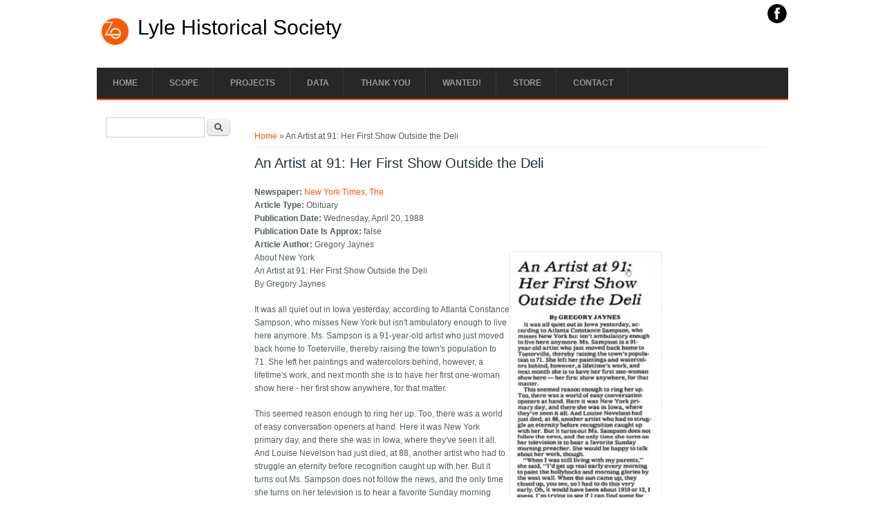

--- FILE ---
content_type: text/html; charset=utf-8
request_url: http://lyle.mn/content/artist-91-her-first-show-outside-deli
body_size: 10621
content:
<!DOCTYPE html>
<head>
<meta charset="utf-8"/>
<meta name="Generator" content="Drupal 7 (http://drupal.org)"/>
<link rel="canonical" href="/content/artist-91-her-first-show-outside-deli"/>
<link rel="shortlink" href="/node/18910"/>
<meta name="viewport" content="width=device-width"/>
<link rel="shortcut icon" href="http://lyle.mn/sites/all/themes/business_responsive_theme/favicon.ico" type="image/vnd.microsoft.icon"/>
<title>An Artist at 91: Her First Show Outside the Deli | Lyle Historical Society</title>
<link rel="stylesheet" href="http://lyle.mn/modules,_system,_system.base.css,qr3v910+modules,_system,_system.menus.css,qr3v910+modules,_system,_system.messages.css,qr3v910+modules,_system,_system.theme.css,qr3v910+modules,_comment,_comment.css,qr3v910+modules,_field,_theme,_field.css,qr3v910+modules,_node,_node.css,qr3v910+modules,_search,_search.css,qr3v910+modules,_user,_user.css,qr3v910+sites,_all,_modules,_workflow,_workflow_admin_ui,_workflow_admin_ui.css,qr3v910+sites,_all,_modules,_views,_css,_views.css,qr3v910+sites,_all,_modules,_ctools,_css,_ctools.css,qr3v910+sites,_all,_modules,_panels,_css,_panels.css,qr3v910+sites,_all,_modules,_date,_date_api,_date.css,qr3v910+sites,_all,_modules,_ds,_layouts,_ds_2col_stacked,_ds_2col_stacked.css,qr3v910+sites,_all,_themes,_business_responsive_theme,_style.css,qr3v910+sites,_all,_themes,_business_responsive_theme,_media.css,qr3v910.pagespeed.cc.XLEAFypFVt.css" type="text/css" media="all"/>



<link rel="stylesheet" href="http://lyle.mn/sites/default/files/css_injector/css_injector_1.css?r3v910" type="text/css" media="all"/>
<script type="text/javascript" src="http://lyle.mn/sites/all/modules/jquery_update/replace/jquery/1.7/jquery.min.js?v=1.7.2"></script>
<script src="http://lyle.mn/misc,_jquery-extend-3.4.0.js,qv==1.7.2+misc,_jquery.once.js,qv==1.2+misc,_drupal.js,qr3v910+misc,_form.js,qv==7.67+sites,_all,_modules,_admin_menu,_admin_devel,_admin_devel.js,qr3v910+sites,_all,_modules,_google_analytics,_googleanalytics.js,qr3v910.pagespeed.jc.CQuV7tN--B.js"></script><script>eval(mod_pagespeed_Lk7tldv6T4);</script>
<script>eval(mod_pagespeed_Rc_kSlNKHN);</script>
<script>eval(mod_pagespeed_otIXAL_SfP);</script>
<script>eval(mod_pagespeed_PUtnuE$kmJ);</script>
<script>eval(mod_pagespeed_RgFvJyl8hS);</script>
<script>eval(mod_pagespeed_m3uhxWYoYN);</script>
<script type="text/javascript">//<![CDATA[
(function(i,s,o,g,r,a,m){i["GoogleAnalyticsObject"]=r;i[r]=i[r]||function(){(i[r].q=i[r].q||[]).push(arguments)},i[r].l=1*new Date();a=s.createElement(o),m=s.getElementsByTagName(o)[0];a.async=1;a.src=g;m.parentNode.insertBefore(a,m)})(window,document,"script","https://www.google-analytics.com/analytics.js","ga");ga("create","UA-33176636-2",{"cookieDomain":"auto"});ga("set","anonymizeIp",true);ga("send","pageview");
//]]></script>
<script src="http://lyle.mn/sites,_all,_modules,_field_group,_field_group.js,qr3v910+misc,_collapse.js,qv==7.67+sites,_all,_themes,_business_responsive_theme,_js,_custom.js,qr3v910.pagespeed.jc._9Wl2_xaqt.js"></script><script>eval(mod_pagespeed_5A8F9snIMm);</script>
<script>eval(mod_pagespeed_f7GFJjwW7S);</script>
<script>eval(mod_pagespeed_V3UrhtemYj);</script>
<script type="text/javascript">//<![CDATA[
jQuery.extend(Drupal.settings,{"basePath":"\/","pathPrefix":"","ajaxPageState":{"theme":"business_responsive_theme","theme_token":"PS-zb2JCNKvVsOZbm_qTBXaxGAIgUdJF4HyA-Zy1cqc","js":{"sites\/all\/modules\/jquery_update\/replace\/jquery\/1.7\/jquery.min.js":1,"misc\/jquery-extend-3.4.0.js":1,"misc\/jquery.once.js":1,"misc\/drupal.js":1,"misc\/form.js":1,"sites\/all\/modules\/admin_menu\/admin_devel\/admin_devel.js":1,"sites\/all\/modules\/google_analytics\/googleanalytics.js":1,"0":1,"sites\/all\/modules\/field_group\/field_group.js":1,"misc\/collapse.js":1,"sites\/all\/themes\/business_responsive_theme\/js\/custom.js":1},"css":{"modules\/system\/system.base.css":1,"modules\/system\/system.menus.css":1,"modules\/system\/system.messages.css":1,"modules\/system\/system.theme.css":1,"modules\/comment\/comment.css":1,"modules\/field\/theme\/field.css":1,"modules\/node\/node.css":1,"modules\/search\/search.css":1,"modules\/user\/user.css":1,"sites\/all\/modules\/workflow\/workflow_admin_ui\/workflow_admin_ui.css":1,"sites\/all\/modules\/views\/css\/views.css":1,"sites\/all\/modules\/ctools\/css\/ctools.css":1,"sites\/all\/modules\/panels\/css\/panels.css":1,"sites\/all\/modules\/date\/date_api\/date.css":1,"sites\/all\/modules\/ds\/layouts\/ds_2col_stacked\/ds_2col_stacked.css":1,"sites\/all\/themes\/business_responsive_theme\/style.css":1,"sites\/all\/themes\/business_responsive_theme\/media.css":1,"public:\/\/css_injector\/css_injector_1.css":1}},"googleanalytics":{"trackOutbound":1,"trackMailto":1,"trackDownload":1,"trackDownloadExtensions":"7z|aac|arc|arj|asf|asx|avi|bin|csv|doc(x|m)?|dot(x|m)?|exe|flv|gif|gz|gzip|hqx|jar|jpe?g|js|mp(2|3|4|e?g)|mov(ie)?|msi|msp|pdf|phps|png|ppt(x|m)?|pot(x|m)?|pps(x|m)?|ppam|sld(x|m)?|thmx|qtm?|ra(m|r)?|sea|sit|tar|tgz|torrent|txt|wav|wma|wmv|wpd|xls(x|m|b)?|xlt(x|m)|xlam|xml|z|zip"},"field_group":{"fieldset":"full"},"urlIsAjaxTrusted":{"\/content\/artist-91-her-first-show-outside-deli":true}});
//]]></script>
<!--[if lt IE 9]><script src="http://html5shiv.googlecode.com/svn/trunk/html5.js"></script><![endif]-->
</head>
<body class="html not-front not-logged-in one-sidebar sidebar-first page-node page-node- page-node-18910 node-type-newspaper-clipping">
    
<div id="header_wrapper">
  <div id="inner_header_wrapper">

    <header id="header" role="banner">
            <div class="social-icons">
       <ul>
        <li><a href="http://www.facebook.com/pages/lylealumnicom/91806917897" target="_blank" rel="me"><img src="[data-uri]" alt="Facebook"/></a></li>
       </ul>
      </div>
          <div id="logo"><a href="/" title="Home"><img src="[data-uri]"/></a></div>
            <h1 id="site-title">
        <a href="/" title="Home">Lyle Historical Society</a>
        <div id="site-description"></div>
      </h1>
      
    <div class="clear"></div>
    </header>

    <div class="menu_wrapper">
      <nav id="main-menu" role="navigation">
        <a class="nav-toggle" href="#">Menu</a>
        <div class="menu-navigation-container">
          <ul class="menu"><li class="first leaf"><a href="/">Home</a></li>
<li class="leaf"><a href="/content/what-lyle" title="The definition of &quot;Lyle&quot; as used on this website.">Scope</a></li>
<li class="expanded"><a href="/content/projects" title="All projects that are planned, in-progress, or completed.">Projects</a><ul class="menu"><li class="first expanded"><a href="/oral-history" title="Information about the 3 phase Lyle Oral History Project">Oral History</a><ul class="menu"><li class="first leaf"><a href="/oral-history/lyle-oral-history-phase-1-organizations-and-churches" title="Timelines and description of the first phase of the Lyle Oral History project, covering churches and organizations">Phase 1: Organizations and Churches</a></li>
<li class="leaf"><a href="/content/lyle-oral-history-project-phase-2-school-and-business">Phase 2: School and Business</a></li>
<li class="leaf"><a href="/oral-history/interviewer-job-opening">Role - Interviewer</a></li>
<li class="leaf"><a href="/oral-history/transcriptionist-job-opening">Role - Transcriptionist</a></li>
<li class="last leaf"><a href="/errata/lyle-oral-history" title="List of known errors in transcription from the printed transcripts of the Lyle Oral History Project ">Errata</a></li>
</ul></li>
<li class="leaf"><a href="/projects/potential-lyle-history-projects" title="List of projects that are being considered for Lyle history research">Potential Projects</a></li>
<li class="leaf"><a href="/all-progress-notes" title="Timeline of Lyle history work that has been completed">Progress Notes</a></li>
<li class="leaf"><a href="/all-research-tasks" title="Outstanding questions that need further research">Research Tasks</a></li>
<li class="last leaf"><a href="/bottles">Lyle Bottle Digging</a></li>
</ul></li>
<li class="expanded"><a href="/content/data-archive" title="Electronic data archive for the Lyle Historical Society with data on people, organizations and businesses">Data</a><ul class="menu"><li class="first leaf"><a href="/content/lyle-tribune-0">Lyle Tribune</a></li>
<li class="leaf"><a href="/all-scanned-books" title="All scanned books related to Lyle history">Scanned Books</a></li>
<li class="leaf"><a href="/all-newspaper-clippings" title="Newspaper clippings from the Lyle area, including obituaries">Newspaper Clippings</a></li>
<li class="leaf"><a href="/lyle-leader-article-index" title="Index to all issues of the Lyle Leader News that are online">Lyle Leader article index</a></li>
<li class="leaf"><a href="/lyle-leader-issue-index" title="Index to all issues of the Lyle Leader News that are online">Lyle Leader issue index</a></li>
<li class="leaf"><a href="/all-businesses" title="">Businesses</a></li>
<li class="leaf"><a href="/all-organizations" title="Data on all Lyle organizations, past and present">Organizations</a></li>
<li class="leaf"><a href="/all-funeral-programs" title="List of all scanned funeral programs for Lyle area cemeteries">Funeral Programs</a></li>
<li class="leaf"><a href="/all-ww2-draft-cards" title="Draft cards for older men for World War 2">WW2 Draft Cards</a></li>
<li class="leaf"><a href="/pleasant-hill-scanned-obituaries" title="Pleasant Hill cemetery in Mona, Mitchell County, Iowa.">Pleasant Hill cemetery</a></li>
<li class="last leaf"><a href="/postcards" title="Scanned postcards from the area with data extracted.">Postcards</a></li>
</ul></li>
<li class="leaf"><a href="/content/credits" title="List of people and organizations who have helped accomplish the Lyle Historical Society goals.">Thank You</a></li>
<li class="leaf"><a href="/content/wanted-anything-lyle-minnesota" title="List of Lyle items that we are interested in obtaining">Wanted!</a></li>
<li class="leaf"><a href="https://lylestore.com" title="Buy Lyle books and other merchandise at the Lyle Store!">Store</a></li>
<li class="last leaf"><a href="/content/contact">Contact</a></li>
</ul>        </div>
        <div class="clear"></div>
      </nav><!-- end main-menu -->
    </div>
  </div>
</div>
  
  <div id="container">

    
    <div class="content-sidebar-wrap">

    <div id="content">
      <div id="breadcrumbs"><h2 class="element-invisible">You are here</h2><nav class="breadcrumb"><a href="/">Home</a> » An Artist at 91: Her First Show Outside the Deli</nav></div>      <section id="post-content" role="main">
                                <h1 class="page-title">An Artist at 91: Her First Show Outside the Deli</h1>                                        <div class="region region-content">
  <div id="block-system-main" class="block block-system">

      
  <div class="content">
    <div about="/content/artist-91-her-first-show-outside-deli" typeof="sioc:Item foaf:Document" class="ds-2col-stacked node node-newspaper-clipping node-full view-mode-full clearfix">

  
  <div class="group-header">
    <div class="field field-name-field-newspaper field-type-node-reference field-label-inline clearfix"><div class="field-label">Newspaper:&nbsp;</div><div class="field-items"><div class="field-item even"><a href="/content/new-york-times">New York Times, The</a></div></div></div><div class="field field-name-field-article-type field-type-taxonomy-term-reference field-label-inline clearfix"><div class="field-label">Article Type:&nbsp;</div><div class="field-items"><div class="field-item even">Obituary</div></div></div><div class="field field-name-field-approximate-publication-da field-type-datetime field-label-inline clearfix"><div class="field-label">Publication Date:&nbsp;</div><div class="field-items"><div class="field-item even"><span class="date-display-single" property="dc:date" datatype="xsd:dateTime" content="1988-04-20T00:00:00-05:00">Wednesday, April 20, 1988</span></div></div></div><div class="field field-name-field-publication-date-is-approx field-type-list-boolean field-label-inline clearfix"><div class="field-label">Publication Date Is Approx:&nbsp;</div><div class="field-items"><div class="field-item even">false</div></div></div><div class="field field-name-field-byline field-type-text field-label-inline clearfix"><div class="field-label">Article Author:&nbsp;</div><div class="field-items"><div class="field-item even">Gregory Jaynes</div></div></div>  </div>

  <div class="group-left">
    <div class="field field-name-body field-type-text-with-summary field-label-hidden"><div class="field-items"><div class="field-item even" property="content:encoded"><p>About New York<br/>
An Artist at 91: Her First Show Outside the Deli<br/>
By Gregory Jaynes</p>
<p>It was all quiet out in Iowa yesterday, according to Atlanta Constance Sampson, who misses New York but isn't ambulatory enough to live here anymore. Ms. Sampson is a 91-year-old artist who just moved back home to Toeterville, thereby raising the town's population to 71. She left her paintings and watercolors behind, however, a lifetime's work, and next month she is to have her first one-woman show here - her first show anywhere, for that matter.</p>
<p>This seemed reason enough to ring her up. Too, there was a world of easy conversation openers at hand. Here it was New York primary day, and there she was in Iowa, where they've seen it all. And Louise Nevelson had just died, at 88, another artist who had to struggle an eternity before recognition caught up with her. But it turns out Ms. Sampson does not follow the news, and the only time she turns on her television is to hear a favorite Sunday morning preacher. She would be happy to talk about her work, though.</p>
<p>''When I was still living with my parents,'' she said, ''I'd get up real early every morning to paint the hollyhocks and morning glories by the west wall. When the sun came up, they closed up, you see, so I had to do this very early. Oh, it would have been about 1910 or 12, I guess. I'm trying to see if I can find some for the show.''</p>
<p>The show is all she thinks about these days, she said, not the least because it has been a long time in coming. ''It was just as necessary as eating and sleeping for me to paint. It was an obsession all my life. It was an inner drive all my life. It was God's plan.''</p>
<p>God might have blown it, however, if it had not been for Owen Ryan, a marketing consultant who happened by one of Ms. Sampson's works last December in the window of a delicatessen on Lexington Avenue, where she had made a couple of sales. Mr. Ryan stepped inside to ask whether the painting was for sale, and was introduced to the artist, who said, ''That painting's not for sale, sonny.'' She said she was taking the painting home to Toeterville, where she was resettling after living ages in New York. Mr. Ryan gave her a card on the chance she changed her mind.</p>
<p>A week later Ms. Sampson phoned, saying she'd found a similar painting in case he would care for a look. Mr. Ryan hastened to her tiny place on East 61st Street, a bed-sitter. ''It was an amazing and poignant scene. Here in the smallest New York City apartment I had ever been in - and that's saying a lot - this woman was literally surrounded by artwork of dazzling color and light.'' She said she was leaving the city without having realized her dream, a show. Mr. Ryan recalled, ''I came back to the office that day, I wouldn't say stunned, but I would say sad and very excited.''</p>
<p>Mr. Ryan, not trusting his unlettered eye, asked Bryan Cordell, the art director at his company, to go and see what he thought. Mr. Cordell is not humble in the face of art. ''I said they were O.K.,'' Mr. Cordell remembered. ''They were sellable.'' Moreover, it was Mr. Cordell's assessment that ''she started safe and gradually became more subjective in her own mind, which is to say more abstract.''</p>
<p>To make a modestly short story fit an even stingier space, Mr. Ryan and Ms. Sampson became fast friends. Ms. Sampson returned to Iowa to be near her two sisters, one 96, one 86. Mr. Ryan moved her works, more than 600 pieces, into his own small apartment in Chelsea. The show, ''True Colors. The paintings of Atlanta Constance Sampson, 1896-Present,'' opens May 24 at the National Arts Club on Gramercy Park.</p>
<p>Much remains to be done in the way of cataloguing, framing, invitations and so on. Mr. Ryan is hard at it while still trying to cobble up some corporate sponsorship. ''This kind of thing you can't go into the bottom of a company,'' he said. ''You'll sit there forever. But let's face it, a c.e.o. is not going to sit there with slides and hold them up to the light.'' Still he has hope.</p>
<p>Ms. Sampson fell and cracked a rib last week but plans to be healed by show time. On the phone, between sketching in her biography, she said she was in terrible pain. Then she went on to say she graduated from the University of Minnesota and worked 14 years teaching art in the Detroit public school systems. She is a little hazy on some of the dates but she ''practiced up on my typing so I could work in an office to pay my expenses'' and moved to New York for good ''oh, a long time ago.''</p>
<p>She never married, though there once was a boy back in Iowa who told her, ''You know I'm not the settlin' down type.'' She once told Mr. Ryan, ''He would have married me but you know a divorce would have broken my heart.'' But on second thought, she said, with just the right measure of sauciness on her tongue, ''I have my art and men want women to fix hamburgers and things.''</p>
</div></div></div>  </div>

  <div class="group-right">
    <div class="field field-name-field-scans field-type-image field-label-hidden"><div class="field-items"><div class="field-item even"><a href="http://lyle.mn/sites/default/files/sampson%20show%200.jpg"><img typeof="foaf:Image" src="http://lyle.mn/sites/default/files/styles/newspaper_column_thumbnail/public/xsampson,P20show,P200.jpg,qitok=3zL-iSSK.pagespeed.ic.vUUGDahEz2.webp" width="220" height="398" alt=""/></a></div><div class="field-item odd"><a href="http://lyle.mn/sites/default/files/sampson%20show%201.jpg"><img typeof="foaf:Image" src="http://lyle.mn/sites/default/files/styles/newspaper_column_thumbnail/public/xsampson,P20show,P201.jpg,qitok=3NKgmeaT.pagespeed.ic.9K89V4lbUE.webp" width="220" height="456" alt=""/></a></div><div class="field-item even"><a href="http://lyle.mn/sites/default/files/sampson%20show%202.jpg"><img typeof="foaf:Image" src="http://lyle.mn/sites/default/files/styles/newspaper_column_thumbnail/public/xsampson,P20show,P202.jpg,qitok=3YNmq7oj.pagespeed.ic.W5ZoC6Y59q.webp" width="220" height="381" alt=""/></a></div></div></div>  </div>

  <div class="group-footer">
    <fieldset class="collapsible group-source field-group-fieldset form-wrapper"><legend><span class="fieldset-legend">Source</span></legend><div class="fieldset-wrapper"><div class="field field-name-field-original-article-url field-type-link-field field-label-inline clearfix"><div class="field-label">Source URL:&nbsp;</div><div class="field-items"><div class="field-item even"><a href="https://www.nytimes.com/1988/04/20/nyregion/about-new-york-an-artist-at-91-her-first-show-outside-the-deli.html">https://www.nytimes.com/1988/04/20/nyregion/about-new-york-an-artist-at-91-her-f…</a></div></div></div><div class="field field-name-field-web-access-date field-type-datetime field-label-inline clearfix"><div class="field-label">URL Access Date:&nbsp;</div><div class="field-items"><div class="field-item even"><span class="date-display-single" property="dc:date" datatype="xsd:dateTime" content="2019-06-29T12:41:00-05:00">29 Jun 2019 - 12:41</span></div></div></div><div class="field field-name-field-page-numbers field-type-text field-label-inline clearfix"><div class="field-label">Page Number:&nbsp;</div><div class="field-items"><div class="field-item even">25</div></div></div><div class="field field-name-field-column-numbers field-type-text field-label-inline clearfix"><div class="field-label">Column Number:&nbsp;</div><div class="field-items"><div class="field-item even">1</div></div></div><div class="field field-name-field-heading field-type-text field-label-inline clearfix"><div class="field-label">Heading:&nbsp;</div><div class="field-items"><div class="field-item even">About New York</div></div></div><div class="field field-name-field-section field-type-text field-label-inline clearfix"><div class="field-label">Section:&nbsp;</div><div class="field-items"><div class="field-item even">B</div></div></div><div class="field field-name-field-section-page-number field-type-number-integer field-label-inline clearfix"><div class="field-label">Section Page Number:&nbsp;</div><div class="field-items"><div class="field-item even">1</div></div></div></div></fieldset>
<fieldset class="collapsible collapsed group-credits field-group-fieldset form-wrapper"><legend><span class="fieldset-legend">Credits</span></legend><div class="fieldset-wrapper"><div class="field field-name-field-located-by field-type-text field-label-inline clearfix"><div class="field-label">Located By:&nbsp;</div><div class="field-items"><div class="field-item even">Mitch Helle</div></div></div><div class="field field-name-field-scanned-by field-type-text field-label-inline clearfix"><div class="field-label">Scanned By:&nbsp;</div><div class="field-items"><div class="field-item even">Mitch Helle</div></div></div><div class="field field-name-field-transcribed-by field-type-text field-label-inline clearfix"><div class="field-label">Transcribed By:&nbsp;</div><div class="field-items"><div class="field-item even">Mitch Helle</div></div></div></div></fieldset>
<fieldset class="collapsible collapsed group-internal field-group-fieldset form-wrapper"><legend><span class="fieldset-legend">Internal</span></legend><div class="fieldset-wrapper"><div class="field field-name-field-needs-transcription field-type-list-boolean field-label-inline clearfix"><div class="field-label">Needs Transcription:&nbsp;</div><div class="field-items"><div class="field-item even">false</div></div></div><div class="field field-name-field-needs-research field-type-list-boolean field-label-inline clearfix"><div class="field-label">Needs Research:&nbsp;</div><div class="field-items"><div class="field-item even">false</div></div></div><div class="field field-name-field-scan-is-partially-illegibl field-type-list-boolean field-label-inline clearfix"><div class="field-label">Scan Is Partially Illegible:&nbsp;</div><div class="field-items"><div class="field-item even">false</div></div></div><div class="field field-name-field-scan-needs-editing field-type-list-boolean field-label-inline clearfix"><div class="field-label">Scan Needs Editing:&nbsp;</div><div class="field-items"><div class="field-item even">false</div></div></div><div class="field field-name-field-scan-is-incomplete field-type-list-boolean field-label-inline clearfix"><div class="field-label">Scan Is Incomplete:&nbsp;</div><div class="field-items"><div class="field-item even">false</div></div></div><div class="field field-name-field-scan-is-handwritten field-type-list-boolean field-label-inline clearfix"><div class="field-label">Scan Is Handwritten:&nbsp;</div><div class="field-items"><div class="field-item even">false</div></div></div><div class="field field-name-field-scan-has-photos field-type-list-boolean field-label-inline clearfix"><div class="field-label">Scan Has Photos:&nbsp;</div><div class="field-items"><div class="field-item even">false</div></div></div><div class="field field-name-field-spans-multiple-pages field-type-list-boolean field-label-inline clearfix"><div class="field-label">Spans Multiple Pages:&nbsp;</div><div class="field-items"><div class="field-item even">false</div></div></div><div class="field field-name-field-scan-contains-multiple-art field-type-list-boolean field-label-inline clearfix"><div class="field-label">Scan Contains Multiple Articles:&nbsp;</div><div class="field-items"><div class="field-item even">false</div></div></div></div></fieldset>
  </div>

</div>

  </div>
  
</div> <!-- /.block -->
</div>
 <!-- /.region -->
      </section> <!-- /#main -->
    </div>
  
          <aside id="sidebar-first" role="complementary">
        <div class="region region-sidebar-first">
  <div id="block-search-form" class="block block-search">

      
  <div class="content">
    <form action="/content/artist-91-her-first-show-outside-deli" method="post" id="search-block-form" accept-charset="UTF-8"><div><div class="container-inline">
      <h2 class="element-invisible">Search form</h2>
    <div class="form-item form-type-textfield form-item-search-block-form">
  <label class="element-invisible" for="edit-search-block-form--2">Search </label>
 <input title="Enter the terms you wish to search for." type="text" id="edit-search-block-form--2" name="search_block_form" value="" size="15" maxlength="128" class="form-text"/>
</div>
<div class="form-actions form-wrapper" id="edit-actions"><input type="submit" id="edit-submit" name="op" value="Search" class="form-submit"/></div><input type="hidden" name="form_build_id" value="form-7SLTsuStP3AIHwTMFBUscxTW5-arfMeCFQqzEeulEoY"/>
<input type="hidden" name="form_id" value="search_block_form"/>
</div>
</div></form>  </div>
  
</div> <!-- /.block -->
</div>
 <!-- /.region -->
      </aside>  <!-- /#sidebar-first -->
      
    </div>

      
</div>

<div id="footer">
  <div id="footer_wrapper">
     
      <div id="footer-area" class="clearfix">
                <div class="column"><div class="region region-footer-first">
  <div id="block-views-newest-clippings-block-1" class="block block-views">

        <h2>Recently Added News</h2>
    
  <div class="content">
    <div class="view view-newest-clippings view-id-newest_clippings view-display-id-block_1 view-dom-id-8bb59ef1cd3b4fee4f5c2e9b31744ca6">
        
  
  
      <div class="view-content">
      <div class="item-list">    <ul>          <li class="views-row views-row-1 views-row-odd views-row-first">  
  <div class="views-field views-field-title">        <span class="field-content"><a href="/content/rose-godfredson-millville-dies-93">Rose Godfredson of Millville dies at 93</a></span>  </div>  
  <div class="views-field views-field-field-approximate-publication-da">        <div class="field-content"><span class="date-display-single" property="dc:date" datatype="xsd:dateTime" content="1995-09-02T00:00:00-05:00">2 Sep 1995</span></div>  </div></li>
          <li class="views-row views-row-2 views-row-even">  
  <div class="views-field views-field-title">        <span class="field-content"><a href="/content/clarence-lenz-harmony-dies-92">Clarence Lenz of Harmony dies at 92</a></span>  </div>  
  <div class="views-field views-field-field-approximate-publication-da">        <div class="field-content"><span class="date-display-single" property="dc:date" datatype="xsd:dateTime" content="1995-07-29T00:00:00-05:00">29 Jul 1995</span></div>  </div></li>
          <li class="views-row views-row-3 views-row-odd">  
  <div class="views-field views-field-title">        <span class="field-content"><a href="/content/g-pauline-machacek-dies-91">G. Pauline Machacek dies at 91</a></span>  </div>  
  <div class="views-field views-field-field-approximate-publication-da">        <div class="field-content"><span class="date-display-single" property="dc:date" datatype="xsd:dateTime" content="1995-07-26T00:00:00-05:00">26 Jul 1995</span></div>  </div></li>
          <li class="views-row views-row-4 views-row-even">  
  <div class="views-field views-field-title">        <span class="field-content"><a href="/content/shirley-norregaard-73-rural-lyle-dies">Shirley Norregaard, 73, rural Lyle, dies</a></span>  </div>  
  <div class="views-field views-field-field-approximate-publication-da">        <div class="field-content"><span class="date-display-single" property="dc:date" datatype="xsd:dateTime" content="1995-06-06T00:00:00-05:00">6 Jun 1995</span></div>  </div></li>
          <li class="views-row views-row-5 views-row-odd">  
  <div class="views-field views-field-title">        <span class="field-content"><a href="/content/funeral-wednesday-robert-c-tufte">Funeral Wednesday for Robert C. Tufte</a></span>  </div>  
  <div class="views-field views-field-field-approximate-publication-da">        <div class="field-content"><span class="date-display-single" property="dc:date" datatype="xsd:dateTime" content="1995-05-16T00:00:00-05:00">16 May 1995</span></div>  </div></li>
          <li class="views-row views-row-6 views-row-even">  
  <div class="views-field views-field-title">        <span class="field-content"><a href="/content/services-saturday-james-schmidt">Services Saturday for James Schmidt</a></span>  </div>  
  <div class="views-field views-field-field-approximate-publication-da">        <div class="field-content"><span class="date-display-single" property="dc:date" datatype="xsd:dateTime" content="1995-02-03T00:00:00-06:00">3 Feb 1995</span></div>  </div></li>
          <li class="views-row views-row-7 views-row-odd">  
  <div class="views-field views-field-title">        <span class="field-content"><a href="/content/margaret-huston-67-area-resident-dies">Margaret Huston, 67, area resident, dies</a></span>  </div>  
  <div class="views-field views-field-field-approximate-publication-da">        <div class="field-content"><span class="date-display-single" property="dc:date" datatype="xsd:dateTime" content="1994-07-18T00:00:00-05:00">18 Jul 1994</span></div>  </div></li>
          <li class="views-row views-row-8 views-row-even">  
  <div class="views-field views-field-title">        <span class="field-content"><a href="/content/laverne-hermanson-once-area-dies">Laverne Hermanson, once of area, dies</a></span>  </div>  
  <div class="views-field views-field-field-approximate-publication-da">        <div class="field-content"><span class="date-display-single" property="dc:date" datatype="xsd:dateTime" content="1994-05-24T00:00:00-05:00">24 May 1994</span></div>  </div></li>
          <li class="views-row views-row-9 views-row-odd">  
  <div class="views-field views-field-title">        <span class="field-content"><a href="/content/grace-m-prouty-95-dies-mable">Grace M. Prouty, 95, dies in Mable</a></span>  </div>  
  <div class="views-field views-field-field-approximate-publication-da">        <div class="field-content"><span class="date-display-single" property="dc:date" datatype="xsd:dateTime" content="1994-02-03T00:00:00-06:00">3 Feb 1994</span></div>  </div></li>
          <li class="views-row views-row-10 views-row-even views-row-last">  
  <div class="views-field views-field-title">        <span class="field-content"><a href="/content/james-kilgore-71-austin-resident-dies">James Kilgore, 71, Austin resident, dies</a></span>  </div>  
  <div class="views-field views-field-field-approximate-publication-da">        <div class="field-content"><span class="date-display-single" property="dc:date" datatype="xsd:dateTime" content="1994-01-14T00:00:00-06:00">14 Jan 1994</span></div>  </div></li>
      </ul></div>    </div>
  
  
  
  
  
  
</div>  </div>
  
</div> <!-- /.block -->
</div>
 <!-- /.region -->
</div>
                        <div class="column"><div class="region region-footer-second">
  <div id="block-block-7" class="block block-block">

        <h2>Lyle Links</h2>
    
  <div class="content">
    <ul><li><strong>Sister Site: <a href="http://lylealumni.com">Lyle Alumni</a></strong>
</li><li><a href="http://lylemn.org">City of Lyle</a>
</li><li><a href="http://lyle.k12.mn.us">Lyle Public Schools</a>
</li><li><a href="http://sixmilegrovechurch.org/">Six Mile Grove Church</a>
</li><li><a href="http://en.wikipedia.org/wiki/Lyle,_Minnesota">Lyle on Wikipedia</a>
</li><li><a href="http://commons.wikimedia.org/wiki/Category:Lyle,_Minnesota">Lyle on Wikimedia</a>
</li></ul>  </div>
  
</div> <!-- /.block -->
</div>
 <!-- /.region -->
</div>
                        <div class="column"><div class="region region-footer-third">
  <div id="block-block-6" class="block block-block">

        <h2>Research Links</h2>
    
  <div class="content">
    <ul><li>Newspaper Archives: <a href="http://chroniclingamerica.loc.gov/#tab=tab_advanced_search">Chronicling America</a>,  <a href="http://stansgar.advantage-preservation.com">St. Ansgar Enterprise</a>, <a href="http://newspapers.mnhs.org/web/mhsnews/web/imu.php?request=access">MN Newspaper Hub</a>, <a href="http://newspapers2.mnhs.org/jsp/browse.jsp">Minneapolis Tribune</a>, <a href="http://osage.advantage-preservation.com">Mitchell County Press</a>, <a href="http://worth.advantage-preservation.com">Northwood Anchor</a> (recent)
</li><li>Find-A-Grave: <a href="http://www.findagrave.com/cgi-bin/fg.cgi?page=cr&amp;CRid=82069">Cedar City</a>, <a href="http://www.findagrave.com/cgi-bin/fg.cgi?page=cr&amp;CRid=2151997">Mona</a>, <a href="http://www.findagrave.com/cgi-bin/fg.cgi?page=cr&amp;CRid=95841">Pleasant Hill</a>, <a href="http://www.findagrave.com/cgi-bin/fg.cgi?page=cr&amp;CRid=83194">Rose Creek Enterprise</a>, <a href="http://www.findagrave.com/cgi-bin/fg.cgi?page=cr&amp;CRid=96024">Rustad</a>, <a href="http://www.findagrave.com/cgi-bin/fg.cgi?page=cr&amp;CRid=2150084">Six Mile Grove</a>, <a href="http://www.findagrave.com/cgi-bin/fg.cgi?page=cr&amp;CRid=83854">Woodbury</a>
</li><li>Local Historians:  <a href="http://adamsmnhistory.com/">Adams, MN history</a>, <a href="http://mower.mngenweb.net">Mower County Genweb</a>, <a href="http://iagenweb.org/mitchell/">Mitchell County Genweb</a>
</li><li>Other Local History: <a href="http://www.mowercountyhistory.org/">Mower County Historical Society</a>, <a href="http://mitchellcountyhistoricalsociety.org">Mitchell County Historical Society</a>, <a href="http://www.oakwoodcemeteryaustin.com/">Oakwood cemetery in Austin</a>
</li></ul>  </div>
  
</div> <!-- /.block -->
</div>
 <!-- /.region -->
</div>
              </div>
      </div>
  <div class="footer_credit">
    <div class="footer_inner_credit">
          
    <div id="copyright">
     <p class="copyright">Copyright &copy; 2026, Lyle Historical Society </p> <p class="credits"> </p>
    <div class="clear"></div>
    </div>
  </div>
  </div>
</div>
  </body>
</html>

--- FILE ---
content_type: text/css
request_url: http://lyle.mn/modules,_system,_system.base.css,qr3v910+modules,_system,_system.menus.css,qr3v910+modules,_system,_system.messages.css,qr3v910+modules,_system,_system.theme.css,qr3v910+modules,_comment,_comment.css,qr3v910+modules,_field,_theme,_field.css,qr3v910+modules,_node,_node.css,qr3v910+modules,_search,_search.css,qr3v910+modules,_user,_user.css,qr3v910+sites,_all,_modules,_workflow,_workflow_admin_ui,_workflow_admin_ui.css,qr3v910+sites,_all,_modules,_views,_css,_views.css,qr3v910+sites,_all,_modules,_ctools,_css,_ctools.css,qr3v910+sites,_all,_modules,_panels,_css,_panels.css,qr3v910+sites,_all,_modules,_date,_date_api,_date.css,qr3v910+sites,_all,_modules,_ds,_layouts,_ds_2col_stacked,_ds_2col_stacked.css,qr3v910+sites,_all,_themes,_business_responsive_theme,_style.css,qr3v910+sites,_all,_themes,_business_responsive_theme,_media.css,qr3v910.pagespeed.cc.XLEAFypFVt.css
body_size: 12096
content:

/**
 * @file
 * Generic theme-independent base styles.
 */

/**
 * Autocomplete.
 *
 * @see autocomplete.js
 */
/* Suggestion list */
#autocomplete {
  border: 1px solid;
  overflow: hidden;
  position: absolute;
  z-index: 100;
}
#autocomplete ul {
  list-style: none;
  list-style-image: none;
  margin: 0;
  padding: 0;
}
#autocomplete li {
  background: #fff;
  color: #000;
  cursor: default;
  white-space: pre;
  zoom: 1; /* IE7 */
}
/* Animated throbber */
html.js input.form-autocomplete {
  background-image: url(misc/throbber-inactive.png);
  background-position: 100% center; /* LTR */
  background-repeat: no-repeat;
}
html.js input.throbbing {
  background-image: url(misc/throbber-active.gif);
  background-position: 100% center; /* LTR */
}

/**
 * Collapsible fieldsets.
 *
 * @see collapse.js
 */
html.js fieldset.collapsed {
  border-bottom-width: 0;
  border-left-width: 0;
  border-right-width: 0;
  height: 1em;
}
html.js fieldset.collapsed .fieldset-wrapper {
  display: none;
}
fieldset.collapsible {
  position: relative;
}
fieldset.collapsible .fieldset-legend {
  display: block;
}

/**
 * Resizable textareas.
 *
 * @see textarea.js
 */
.form-textarea-wrapper textarea {
  display: block;
  margin: 0;
  width: 100%;
  -moz-box-sizing: border-box;
  -webkit-box-sizing: border-box;
  box-sizing: border-box;
}
.resizable-textarea .grippie {
  background: #eee url(misc/grippie.png) no-repeat center 2px;
  border: 1px solid #ddd;
  border-top-width: 0;
  cursor: s-resize;
  height: 9px;
  overflow: hidden;
}

/**
 * TableDrag behavior.
 *
 * @see tabledrag.js
 */
body.drag {
  cursor: move;
}
.draggable a.tabledrag-handle {
  cursor: move;
  float: left; /* LTR */
  height: 1.7em;
  margin-left: -1em; /* LTR */
  overflow: hidden;
  text-decoration: none;
}
a.tabledrag-handle:hover {
  text-decoration: none;
}
a.tabledrag-handle .handle {
  background: url(misc/draggable.png) no-repeat 6px 9px;
  height: 13px;
  margin: -0.4em 0.5em; /* LTR */
  padding: 0.42em 0.5em; /* LTR */
  width: 13px;
}
a.tabledrag-handle-hover .handle {
  background-position: 6px -11px;
}
div.indentation {
  float: left; /* LTR */
  height: 1.7em;
  margin: -0.4em 0.2em -0.4em -0.4em; /* LTR */
  padding: 0.42em 0 0.42em 0.6em; /* LTR */
  width: 20px;
}
div.tree-child {
  background: url(misc/tree.png) no-repeat 11px center; /* LTR */
}
div.tree-child-last {
  background: url(misc/tree-bottom.png) no-repeat 11px center; /* LTR */
}
div.tree-child-horizontal {
  background: url(misc/tree.png) no-repeat -11px center;
}
.tabledrag-toggle-weight-wrapper {
  text-align: right; /* LTR */
}

/**
 * TableHeader behavior.
 *
 * @see tableheader.js
 */
table.sticky-header {
  background-color: #fff;
  margin-top: 0;
}

/**
 * Progress behavior.
 *
 * @see progress.js
 */
/* Bar */
.progress .bar {
  background-color: #fff;
  border: 1px solid;
}
.progress .filled {
  background-color: #000;
  height: 1.5em;
  width: 5px;
}
.progress .percentage {
  float: right; /* LTR */
}
/* Throbber */
.ajax-progress {
  display: inline-block;
}
.ajax-progress .throbber {
  background: transparent url(misc/throbber-active.gif) no-repeat 0px center;
  float: left; /* LTR */
  height: 15px;
  margin: 2px;
  width: 15px;
}
.ajax-progress .message {
  padding-left: 20px;
}
tr .ajax-progress .throbber {
  margin: 0 2px;
}
.ajax-progress-bar {
  width: 16em;
}

/**
 * Inline items.
 */
.container-inline div,
.container-inline label {
  display: inline;
}
/* Fieldset contents always need to be rendered as block. */
.container-inline .fieldset-wrapper {
  display: block;
}

/**
 * Prevent text wrapping.
 */
.nowrap {
  white-space: nowrap;
}

/**
 * For anything you want to hide on page load when JS is enabled, so
 * that you can use the JS to control visibility and avoid flicker.
 */
html.js .js-hide {
  display: none;
}

/**
 * Hide elements from all users.
 *
 * Used for elements which should not be immediately displayed to any user. An
 * example would be a collapsible fieldset that will be expanded with a click
 * from a user. The effect of this class can be toggled with the jQuery show()
 * and hide() functions.
 */
.element-hidden {
  display: none;
}

/**
 * Hide elements visually, but keep them available for screen-readers.
 *
 * Used for information required for screen-reader users to understand and use
 * the site where visual display is undesirable. Information provided in this
 * manner should be kept concise, to avoid unnecessary burden on the user.
 * "!important" is used to prevent unintentional overrides.
 */
.element-invisible {
  position: absolute !important;
  clip: rect(1px 1px 1px 1px); /* IE6, IE7 */
  clip: rect(1px, 1px, 1px, 1px);
  overflow: hidden;
  height: 1px;
}

/**
 * The .element-focusable class extends the .element-invisible class to allow
 * the element to be focusable when navigated to via the keyboard.
 */
.element-invisible.element-focusable:active,
.element-invisible.element-focusable:focus {
  position: static !important;
  clip: auto;
  overflow: visible;
  height: auto;
}

/**
 * Markup free clearing.
 *
 * @see http://perishablepress.com/press/2009/12/06/new-clearfix-hack
 */
.clearfix:after {
  content: ".";
  display: block;
  height: 0;
  clear: both;
  visibility: hidden;
}
/* IE6 */
* html .clearfix {
  height: 1%;
}
/* IE7 */
*:first-child + html .clearfix {
  min-height: 1%;
}


/**
 * @file
 * Styles for menus and navigation markup.
 */

/**
 * Markup generated by theme_menu_tree().
 */
ul.menu {
  border: none;
  list-style: none;
  text-align: left; /* LTR */
}
ul.menu li {
  margin: 0 0 0 0.5em; /* LTR */
}
ul li.expanded {
  list-style-image: url(misc/menu-expanded.png);
  list-style-type: circle;
}
ul li.collapsed {
  list-style-image: url(misc/menu-collapsed.png); /* LTR */
  list-style-type: disc;
}
ul li.leaf {
  list-style-image: url(misc/menu-leaf.png);
  list-style-type: square;
}
li.expanded,
li.collapsed,
li.leaf {
  padding: 0.2em 0.5em 0 0; /* LTR */
  margin: 0;
}
li a.active {
  color: #000;
}
td.menu-disabled {
  background: #ccc;
}

/**
 * Markup generated by theme_links().
 */
ul.inline,
ul.links.inline {
  display: inline;
  padding-left: 0;
}
ul.inline li {
  display: inline;
  list-style-type: none;
  padding: 0 0.5em;
}

/**
 * Markup generated by theme_breadcrumb().
 */
.breadcrumb {
  padding-bottom: 0.5em;
}

/**
 * Markup generated by theme_menu_local_tasks().
 */
ul.primary {
  border-bottom: 1px solid #bbb;
  border-collapse: collapse;
  height: auto;
  line-height: normal;
  list-style: none;
  margin: 5px;
  padding: 0 0 0 1em; /* LTR */
  white-space: nowrap;
}
ul.primary li {
  display: inline;
}
ul.primary li a {
  background-color: #ddd;
  border-color: #bbb;
  border-style: solid solid none solid;
  border-width: 1px;
  height: auto;
  margin-right: 0.5em; /* LTR */
  padding: 0 1em;
  text-decoration: none;
}
ul.primary li.active a {
  background-color: #fff;
  border: 1px solid #bbb;
  border-bottom: 1px solid #fff;
}
ul.primary li a:hover {
  background-color: #eee;
  border-color: #ccc;
  border-bottom-color: #eee;
}
ul.secondary {
  border-bottom: 1px solid #bbb;
  padding: 0.5em 1em;
  margin: 5px;
}
ul.secondary li {
  border-right: 1px solid #ccc; /* LTR */
  display: inline;
  padding: 0 1em;
}
ul.secondary a {
  padding: 0;
  text-decoration: none;
}
ul.secondary a.active {
  border-bottom: 4px solid #999;
}

/**
 * @file
 * Styles for system messages.
 */

div.messages {
  background-position: 8px 8px; /* LTR */
  background-repeat: no-repeat;
  border: 1px solid;
  margin: 6px 0;
  padding: 10px 10px 10px 50px; /* LTR */
}

div.status {
  background-image: url(misc/message-24-ok.png);
  border-color: #be7;
}
div.status,
.ok {
  color: #234600;
}
div.status,
table tr.ok {
  background-color: #f8fff0;
}

div.warning {
  background-image: url(misc/message-24-warning.png);
  border-color: #ed5;
}
div.warning,
.warning {
  color: #840;
}
div.warning,
table tr.warning {
  background-color: #fffce5;
}

div.error {
  background-image: url(misc/message-24-error.png);
  border-color: #ed541d;
}
div.error,
.error {
  color: #8c2e0b;
}
div.error,
table tr.error {
  background-color: #fef5f1;
}
div.error p.error {
  color: #333;
}

div.messages ul {
  margin: 0 0 0 1em; /* LTR */
  padding: 0;
}
div.messages ul li {
  list-style-image: none;
}

/**
 * @file
 * Basic styling for common markup.
 */

/**
 * HTML elements.
 */
fieldset {
  margin-bottom: 1em;
  padding: 0.5em;
}
form {
  margin: 0;
  padding: 0;
}
hr {
  border: 1px solid gray;
  height: 1px;
}
img {
  border: 0;
}
table {
  border-collapse: collapse;
}
th {
  border-bottom: 3px solid #ccc;
  padding-right: 1em; /* LTR */
  text-align: left; /* LTR */
}
tbody {
  border-top: 1px solid #ccc;
}
tr.even,
tr.odd {
  background-color: #eee;
  border-bottom: 1px solid #ccc;
  padding: 0.1em 0.6em;
}

/**
 * Markup generated by theme_tablesort_indicator().
 */
th.active img {
  display: inline;
}
td.active {
  background-color: #ddd;
}

/**
 * Markup generated by theme_item_list().
 */
.item-list .title {
  font-weight: bold;
}
.item-list ul {
  margin: 0 0 0.75em 0;
  padding: 0;
}
.item-list ul li {
  margin: 0 0 0.25em 1.5em; /* LTR */
  padding: 0;
}

/**
 * Markup generated by Form API.
 */
.form-item,
.form-actions {
  margin-top: 1em;
  margin-bottom: 1em;
}
tr.odd .form-item,
tr.even .form-item {
  margin-top: 0;
  margin-bottom: 0;
  white-space: nowrap;
}
.form-item .description {
  font-size: 0.85em;
}
label {
  display: block;
  font-weight: bold;
}
label.option {
  display: inline;
  font-weight: normal;
}
.form-checkboxes .form-item,
.form-radios .form-item {
  margin-top: 0.4em;
  margin-bottom: 0.4em;
}
.form-type-radio .description,
.form-type-checkbox .description {
  margin-left: 2.4em;
}
input.form-checkbox,
input.form-radio {
  vertical-align: middle;
}
.marker,
.form-required {
  color: #f00;
}
.form-item input.error,
.form-item textarea.error,
.form-item select.error {
  border: 2px solid red;
}

/**
 * Inline items.
 */
.container-inline .form-actions,
.container-inline.form-actions {
  margin-top: 0;
  margin-bottom: 0;
}

/**
 * Markup generated by theme_more_link().
 */
.more-link {
  text-align: right; /* LTR */
}

/**
 * Markup generated by theme_more_help_link().
 */
.more-help-link {
  text-align: right; /* LTR */
}
.more-help-link a {
  background: url(misc/help.png) 0 50% no-repeat; /* LTR */
  padding: 1px 0 1px 20px; /* LTR */
}

/**
 * Markup generated by theme_pager().
 */
.item-list .pager {
  clear: both;
  text-align: center;
}
.item-list .pager li {
  background-image: none;
  display: inline;
  list-style-type: none;
  padding: 0.5em;
}
.pager-current {
  font-weight: bold;
}

/**
 * Autocomplete.
 *
 * @see autocomplete.js
 */
/* Suggestion list */
#autocomplete li.selected {
  background: #0072b9;
  color: #fff;
}

/**
 * Collapsible fieldsets.
 *
 * @see collapse.js
 */
html.js fieldset.collapsible .fieldset-legend {
  background: url(misc/menu-expanded.png) 5px 65% no-repeat; /* LTR */
  padding-left: 15px; /* LTR */
}
html.js fieldset.collapsed .fieldset-legend {
  background-image: url(misc/menu-collapsed.png); /* LTR */
  background-position: 5px 50%; /* LTR */
}
.fieldset-legend span.summary {
  color: #999;
  font-size: 0.9em;
  margin-left: 0.5em;
}

/**
 * TableDrag behavior.
 *
 * @see tabledrag.js
 */
tr.drag {
  background-color: #fffff0;
}
tr.drag-previous {
  background-color: #ffd;
}
.tabledrag-toggle-weight {
  font-size: 0.9em;
}
body div.tabledrag-changed-warning {
  margin-bottom: 0.5em;
}

/**
 * TableSelect behavior.
 *
 * @see tableselect.js
*/
tr.selected td {
  background: #ffc;
}
td.checkbox,
th.checkbox {
  text-align: center;
}

/**
 * Progress bar.
 *
 * @see progress.js
 */
.progress {
  font-weight: bold;
}
.progress .bar {
  background: #ccc;
  border-color: #666;
  margin: 0 0.2em;
  -moz-border-radius: 3px;
  -webkit-border-radius: 3px;
  border-radius: 3px;
}
.progress .filled {
  background: #0072b9 url(misc/progress.gif);
}

#comments {
  margin-top: 15px;
}
.indented {
  margin-left: 25px; /* LTR */
}
.comment-unpublished {
  background-color: #fff4f4;
}
.comment-preview {
  background-color: #ffffea;
}

/* Field display */
.field .field-label {
  font-weight: bold;
}
.field-label-inline .field-label,
.field-label-inline .field-items {
  float:left; /*LTR*/
}

/* Form display */
form .field-multiple-table {
  margin: 0;
}
form .field-multiple-table th.field-label {
  padding-left: 0; /*LTR*/
}
form .field-multiple-table td.field-multiple-drag {
  width: 30px;
  padding-right: 0; /*LTR*/
}
form .field-multiple-table td.field-multiple-drag a.tabledrag-handle {
  padding-right: .5em; /*LTR*/
}

form .field-add-more-submit {
  margin: .5em 0 0;
}

.node-unpublished {
  background-color: #fff4f4;
}
.preview .node {
  background-color: #ffffea;
}
td.revision-current {
  background: #ffc;
}

.search-form {
  margin-bottom: 1em;
}
.search-form input {
  margin-top: 0;
  margin-bottom: 0;
}
.search-results {
  list-style: none;
}
.search-results p {
  margin-top: 0;
}
.search-results .title {
  font-size: 1.2em;
}
.search-results li {
  margin-bottom: 1em;
}
.search-results .search-snippet-info {
  padding-left: 1em; /* LTR */
}
.search-results .search-info {
  font-size: 0.85em;
}
.search-advanced .criterion {
  float: left; /* LTR */
  margin-right: 2em; /* LTR */
}
.search-advanced .action {
  float: left; /* LTR */
  clear: left; /* LTR */
}

#permissions td.module {
  font-weight: bold;
}
#permissions td.permission {
  padding-left: 1.5em; /* LTR */
}
#permissions tr.odd .form-item,
#permissions tr.even .form-item {
  white-space: normal;
}
#user-admin-settings fieldset .fieldset-description {
  font-size: 0.85em;
  padding-bottom: .5em;
}

/**
 * Override default textfield float to put the "Add role" button next to
 * the input textfield.
 */
#user-admin-roles td.edit-name {
  clear: both;
}
#user-admin-roles .form-item-name {
  float: left; /* LTR */
  margin-right: 1em; /* LTR */
}

/**
 * Password strength indicator.
 */
.password-strength {
  width: 17em;
  float: right;  /* LTR */
  margin-top: 1.4em;
}
.password-strength-title {
  display: inline;
}
.password-strength-text {
  float: right; /* LTR */
  font-weight: bold;
}
.password-indicator {
  background-color: #C4C4C4;
  height: 0.3em;
  width: 100%;
}
.password-indicator div {
  height: 100%;
  width: 0%;
  background-color: #47C965;
}
input.password-confirm,
input.password-field {
  width: 16em;
  margin-bottom: 0.4em;
}
div.password-confirm {
  float: right;  /* LTR */
  margin-top: 1.5em;
  visibility: hidden;
  width: 17em;
}
div.form-item div.password-suggestions {
  padding: 0.2em 0.5em;
  margin: 0.7em 0;
  width: 38.5em;
  border: 1px solid #B4B4B4;
}
div.password-suggestions ul {
  margin-bottom: 0;
}
.confirm-parent,
.password-parent {
  clear: left; /* LTR */
  margin: 0;
  width: 36.3em;
}

/* Generated by user.module but used by profile.module: */
.profile {
  clear: both;
  margin: 1em 0;
}
.profile .user-picture {
  float: right; /* LTR */
  margin: 0 1em 1em 0; /* LTR */
}
.profile h3 {
  border-bottom: 1px solid #ccc;
}
.profile dl {
  margin: 0 0 1.5em 0;
}
.profile dt {
  margin: 0 0 0.2em 0;
  font-weight: bold;
}
.profile dd {
  margin: 0 0 1em 0;
}
/**
 * @file
 * Style Sheets for the Workflow_Admin_UI module.
 */
 
#workflow_admin_ui_states .state-name input {
  margin-right: 2em; /* Make room for dragging handle. */
}

#workflow_admin_ui_states .state-status {
  text-align: center;
}

#workflow_admin_ui_states .state-count {
  text-align: right;
}

#workflow_admin_ui_states th.state-ops {
}
.views-exposed-form .views-exposed-widget {
  float: left; /* LTR */
  padding: .5em 1em 0 0; /* LTR */
}

.views-exposed-form .views-exposed-widget .form-submit {
  margin-top: 1.6em;
}

.views-exposed-form .form-item,
.views-exposed-form .form-submit {
  margin-top: 0;
  margin-bottom: 0;
}

.views-exposed-form label {
  font-weight: bold;
}

.views-exposed-widgets {
  margin-bottom: .5em;
}

/* table style column align */
.views-align-left {
  text-align: left;
}
.views-align-right {
  text-align: right;
}
.views-align-center {
  text-align: center;
}

/* Remove the border on tbody that system puts in */
.views-view-grid tbody {
  border-top: none;
}

.view .progress-disabled {
  float: none;
}
.ctools-locked {
  color: red;
  border: 1px solid red;
  padding: 1em;
}

.ctools-owns-lock {
  background: #ffffdd none repeat scroll 0 0;
  border: 1px solid #f0c020;
  padding: 1em;
}

a.ctools-ajaxing,
input.ctools-ajaxing,
button.ctools-ajaxing,
select.ctools-ajaxing {
  padding-right: 18px !important;
  background: url(sites/all/modules/ctools/images/status-active.gif) right center no-repeat;
}

div.ctools-ajaxing {
  float: left;
  width: 18px;
  background: url(sites/all/modules/ctools/images/status-active.gif) center center no-repeat;
}
div.panel-pane div.admin-links {
  font-size: xx-small;
  margin-right: 1em;
}

div.panel-pane div.admin-links li a {
  color: #ccc;
}

div.panel-pane div.admin-links li {
  padding-bottom: 2px;
  background: white;
  z-index: 201;
}

div.panel-pane div.admin-links:hover a,
div.panel-pane div.admin-links-hover a {
  color: #000;
}

div.panel-pane div.admin-links a:before {
  content: "[";
}

div.panel-pane div.admin-links a:after {
  content: "]";
}

div.panel-pane div.panel-hide {
  display: none;
}

/** For IE we add the class via js; for other browsers we rely on :hover **/
div.panel-pane div.panel-hide-hover,
div.panel-pane:hover div.panel-hide {
  display: block;
  position: absolute;
  z-index: 200;
  margin-top: -1.5em;
}

div.panel-pane div.feed a {
  float: right;
}
/**
 * @file
 * Main stylesheet for Date module.
 */

/* Force start/end dates to float using inline-block, where it works, */
/* otherwise inline. */
.container-inline-date {
  clear: both;
}
.container-inline-date .form-item {
  float: none;
  margin: 0;
  padding: 0;
}
.container-inline-date > .form-item {
  display: inline-block;
  margin-right: 0.5em; /* LTR */
  vertical-align: top;
}
fieldset.date-combo .container-inline-date > .form-item {
  margin-bottom: 10px;
}
.container-inline-date .form-item .form-item {
  float: left; /* LTR */
}
.container-inline-date .form-item,
.container-inline-date .form-item input {
  width: auto;
}
.container-inline-date .description {
  clear: both;
}

.container-inline-date .form-item input,
.container-inline-date .form-item select,
.container-inline-date .form-item option {
  margin-right: 5px; /* LTR */
}

.container-inline-date .date-spacer {
  margin-left: -5px; /* LTR */
}

.views-right-60 .container-inline-date div {
  margin: 0;
  padding: 0;
}

.container-inline-date .date-timezone .form-item {
  clear: both;
  float: none;
  width: auto;
}

/* The exposed Views form doesn't need some of these styles. */
.container-inline-date .date-padding {
  float: left;
}
fieldset.date-combo .container-inline-date .date-padding {
  padding: 10px;
}
.views-exposed-form .container-inline-date .date-padding {
  padding: 0;
}

/* Fixes for date popup css so it will behave in Drupal. */
#calendar_div,
#calendar_div td,
#calendar_div th {
  margin: 0;
  padding: 0;
}
#calendar_div,
.calendar_control,
.calendar_links,
.calendar_header,
.calendar {
  border-collapse: separate;
  margin: 0;
  width: 185px;
}

.calendar td {
  padding: 0;
}

/* Formatting for start/end dates in nodes and views. */
span.date-display-single {
}
span.date-display-start {
}
span.date-display-end {
}

.date-prefix-inline {
  display: inline-block;
}

.date-clear {
  clear: both;
  display: block;
  float: none;
}

.date-no-float {
  clear: both;
  float: none;
  width: 98%;
}

.date-float {
  clear: none;
  float: left;
  width: auto;
}

/* Add space between date option checkboxes ('All day' & 'Collect End Date'). */
.date-float .form-type-checkbox {
  padding-right: 1em;
}

/* Add space between the date and time portions of the date_select widget. */
.form-type-date-select .form-type-select[class*=hour] {
  margin-left: .75em; /* LTR */
}

.date-container .date-format-delete {
  float: left;
  margin-top: 1.8em;
  margin-left: 1.5em;
}
.date-container .date-format-name {
  float: left;
}
.date-container .date-format-type {
  float: left;
  padding-left: 10px;
}

.date-container .select-container {
  clear: left;
  float: left;
}

/* Calendar day CSS. */
div.date-calendar-day {
  background: #f3f3f3;
  border-top: 1px solid #eee;
  border-left: 1px solid #eee;
  border-right: 1px solid #bbb;
  border-bottom: 1px solid #bbb;
  color: #999;
  float: left;
  line-height: 1;
  margin: 6px 10px 0 0;
  text-align: center;
  width: 40px;
}

div.date-calendar-day span {
  display: block;
  text-align: center;
}
div.date-calendar-day span.month {
  background-color: #b5bebe;
  color: white;
  font-size: .9em;
  padding: 2px;
  text-transform: uppercase;
}
div.date-calendar-day span.day {
  font-size: 2em;
  font-weight: bold;
}
div.date-calendar-day span.year {
  font-size: .9em;
  padding: 2px;
}

.date-form-element-content-multiline {
  padding: 10px;
  border: 1px solid #ccc;
}

/* Admin styling. */
.form-item.form-item-instance-widget-settings-input-format-custom,
.form-item.form-item-field-settings-enddate-required {
  margin-left: 1.3em;
}

#edit-field-settings-granularity .form-type-checkbox {
  margin-right: .6em; /* LTR */
}

.date-year-range-select {
  margin-right: 1em;
}
/**
 * @file
 * Styling for the ds-2col-stacked template.
 */

.ds-2col-stacked > .group-header {
}

.ds-2col-stacked > .group-left {
  float: left; /* LTR */
  width: 50%;
}

.ds-2col-stacked > .group-right {
  float: right; /* LTR */
  width: 50%;
}

.ds-2col-stacked > .group-footer {
  clear: both;
}
/* --------------------------------------------- 

* Filename:     style.css
* Version:      1.0.0 (2014-10-14)
* Website:      http://www.zymphonies.com
                http://www.freebiezz.com
* Description:  System Style
* Author:       Zymphonies Dev Team
                info@zymphonies.com

-----------------------------------------------*/

html, body, div, span, applet, object, iframe,
h1, h2, h3, h4, h5, h6, p, blockquote, pre,
a, abbr, acronym, address, big, cite, code,
del, dfn, em, img, ins, kbd, q, s, samp,
small, strike, strong, sub, sup, tt, var,
b, u, i, center,
dl, dt, dd, ol, ul, li,
fieldset, form, label, legend,
table, caption, tbody, tfoot, thead, tr, th, td,
article, aside, canvas, details, embed, 
figure, figcaption, footer, header, hgroup, 
menu, nav, output, ruby, section, summary,
time, mark, audio, video {
  margin: 0;
  padding: 0;
  border: 0;
  font-size: 100%;
  font: inherit;
  vertical-align: baseline;
}

/* HTML5 display-role reset for older browsers */

article, aside, details, figcaption, figure, 
footer, header, hgroup, menu, nav, section {
  display: block;
}

ol, ul {
  list-style: none;
}

table {
  border-collapse: collapse;
  border-spacing: 0;
}

/*
  Clear Floated Elements
*/

.clear {
  clear:both;
  display:block;
  overflow:hidden;
  visibility:hidden;
  width:0;
  height:0;
}

.clear:after {
  clear:both;
  content:' ';
  display:block;
  font-size:0;
  line-height:0;
  visibility:hidden;
  width:0;
  height:0;
}

* html .clear {
  height:1%;
}

*{
  -webkit-box-sizing: border-box;
  -moz-box-sizing: border-box;
  box-sizing: border-box;
}

body {
  font-family: Tahoma, Georgia, Arial, sans-serif;
  background: #fff;
  color: #515F5C;
  font-family: Arial,Helvetica,sans-serif;
  font-size:12px;
  line-height:160%;
}

a {
  color: rgb(251, 90, 2);
  text-decoration:none;
}

a:hover {
  color: rgb(230, 80, 0);
}

h1, h2, h3, h4, h5, h6 {
  color: rgb(34, 46, 54);
  font-family: "Arial", "Helvetica", sans-serif;
  font-weight: normal;
  margin-bottom:6px;
  line-height: 125%;
}

h1 {
  font-size:32px;
}

h2 {
  font-size:24px;
}

h3 {
  font-size:18px;
}

h4 {
  font-size:16px;
}

h5 {
  font-size:15px;
}

h6 {
  font-size:14px;
}

p {
  margin-bottom:18px;
}

table {
  border-collapse:collapse;
  border-spacing:0;
  margin-bottom: 15px;
  width: 100%;
}

th, tr, td {
  vertical-align: middle;
}

.sticky-header th, .sticky-table th {
  border-bottom: 3px solid #ccc;
  padding-right: 1em;
  text-align: left;
}

table {
  background: #ececec;
  border: 1px solid #bbbbbb;
}

th {
  background: #dbdbdb;
  padding: 5px 4px;
  text-shadow: 1px 1px #fff;
  border-right: 1px solid #c8c7c7;
  color:#333;
}

td {
  background: #ebebeb;
  color: #747474;
  text-align: left;
  padding-left: 4px;
  border-right: 1px solid #c8c7c7;
  border-bottom: 1px solid #c8c7c7;
}

code {
  background: #d8d8d8;
  text-shadow: 1px 1px #fff;
  border: 1px solid #bbbbbb;
  display: block;
  padding: 7px;
  margin: 5px 0;
  border-radius: 7px;
}

mark {
  background-color:#fdfc9b;
  font-style:italic;
  font-weight:bold;
}

del {
  text-decoration: line-through;
}

hr {
  border:none;
  border-top:#EEE 1px solid;
}

dt {
  font-weight:bold;
  margin-bottom:24px;
}

dd {
  margin-left:30px;
  margin-bottom:24px;
}

ul {
  list-style-type:disc;
  margin-left:15px;
  margin-bottom:12px;
}

ul ul {
  list-style-type:square;
  margin-bottom:0;
}

ul ul ul {
  list-style-type:circle;
}

ol {
  list-style-type:decimal;
  margin-left:30px;
  margin-bottom:24px;
}

ol ol {
  list-style: upper-alpha;
  margin-bottom:0
}

ol ol ol {
  list-style: lower-roman;
}

ol ol ol ol {
  list-style: lower-alpha;
}

abbr,
acronym {
  border-bottom:#999 1px dotted;
  cursor:help;
}

big {
  font-size:1.3em;
}

cite,
em {
  font-style:italic;
}

ins {
  background-color:#fdfc9b;
  text-decoration:none;
}

pre {
  background: #d8d8d8;
  text-shadow: 1px 1px #fff;
  border: 1px solid #bbbbbb;
  padding: 7px;
  margin: 5px 0;
  border-radius: 7px;
}

blockquote, q {
  quotes:none;
  border: 1px solid rgb(226, 220, 220);
  background: rgb(250, 247, 247) url(sites/all/themes/business_responsive_theme/images/quote.png) no-repeat;
  padding: 10px 5px 5px 47px;
  text-shadow: 1px 1px #fff;
  margin: 5px 0;
  border-radius: 7px;
}

blockquote:before, blockquote:after,
q:before, q:after {
  content:'';
  content:none;
}

strong {
  font-weight:bold;
}

sup,
sub {
  height:0;
  line-height:1;
  vertical-align:baseline;
  position:relative;
  font-size:10px;
}

sup {
  bottom:1ex;
}

sub {
  top:.5ex;
}

img,
video {
  max-width:100%;
  height:auto;
}

video {
  display:block;
}

audio {
  max-width:100%;
}

.content a img {
  padding:5px;
  box-shadow:0 0 3px #EEE;
  background:#FFF;
  border:#EEE 1px solid;
}

.content a:hover img {
  background:#F0F0F0;
}

/*
  Theme Design, Layout and Typography
*/

#inner_header_wrapper {
  position:relative;
  margin:0 auto;
  position: relative;
}

#header {
  max-width: 1000px;
  margin: 0 auto;
}

#logo {
  float:left;
  margin: 25px 10px 25px 5px;
}

#site-title a,
#site-description {
  color:#000;
  font-weight: 300;
}

#site-title,
#site-description {
  float:left;
}

#site-title {
  margin: 25px 0;
  font-size:30px;
  font-weight:bold;
}

#site-title a{
  float: left;
  line-height: 100%;
}

#site-description {
  color: rgb(148, 146, 146);
  margin: 0;
  float: left;
  clear: both;
  font-size: 12px;
  line-height: 100%;
}

#main-menu {
  max-width: 1000px;
  margin: 0 auto;
  position: relative;
  border-bottom: 2px solid rgb(251, 90, 2);
  background: none repeat scroll 0 0 rgb(39, 39, 39);
  box-shadow: 0 4px 4px 0 rgba(0, 0, 0, 0.03);
  -webkit-box-shadow: 0 4px 4px 0 rgba(0, 0, 0, 0.03);
  -moz-box-shadow: 0 4px 4px 0 rgba(0, 0, 0, 0.03);
  -o-box-shadow: 0 4px 4px 0 rgba(0, 0, 0, 0.03);
}

#main-menu ul {
  float:left;
  padding:0;
  margin:0;
  list-style:none;
  font-size:13px;
}

#main-menu li {
  background: url(sites/all/themes/business_responsive_theme/images/nav-border.png) no-repeat right 0;
  position:relative;
  float:left;
  padding:0;
  margin:0;
  font-size: 14px;
}

#main-menu ul li:first-child {
  padding-left:0;
}

ul, ol, div.item-list ul{
  margin: 5px 0 5px 0;
  padding: 0;
}

ul li, ul.menu li, ul.links li, .item-list ul li {
  background: url("sites/all/themes/business_responsive_theme/images/marker.png") no-repeat scroll left 6px transparent;
  list-style: none outside none;
  margin: 0 0 2px;
  padding: 0 0 0 15px;
}

#main-menu a {
  display: block;
  color: rgb(153, 153, 153);
  text-align: center;
  padding: 13px 23px;
  text-decoration: none;
  font-size: 12px;
  text-transform: uppercase;
  font-weight: bold;
}

#main-menu a:hover,
#main-menu li a.active{
  color: #FFF;
  text-decoration: none;
  background: none repeat scroll 0 0 rgb(251, 90, 2);
}
#main-menu li li a.active{
  background: rgb(30, 39, 46);
}

.drop-down-toggle {
  position: absolute;
  top: 5px;
  right: 16px;
  display: none;
  width: 28px;
  height: 28px;
  border-radius:15px;
  background:#333;
  background:-moz-linear-gradient(#333,#444);
  background:-webkit-linear-gradient(#333,#444);
  background:-o-linear-gradient(#333,#444);
  background:-ms-linear-gradient(#333,#444);
  background:linear-gradient(#333,#444);
  border:#aaa 3px solid;
}

.drop-down-arrow {
  display: block;
  width: 0;
  height: 0;
  margin: 8px 0 0 3px;
  border-top: 8px solid #aaa;
  border-left: transparent 8px solid;
  border-right: transparent 8px solid;
}

#main-menu li li {
  float:none;
  min-width:190px;
  padding:0;
  margin:0;
}

#main-menu li li a{
  color: #C5C5C5;
  min-width: 150px;
  margin: 0;
  background: rgb(30, 39, 48);
  border-top: 1px solid rgb(70, 69, 69);
  font-size: 11px;
  text-align: left;
  overflow: hidden;
  padding: 10px;
  font-weight: normal;
}

#main-menu li li:first-child > a {
  border-top:none;
}

#main-menu li li a:hover {
  background: rgb(52, 69, 82);
  color: rgb(138, 138, 138);
}

#main-menu li ul {
  display:none;
  position:absolute;
  z-index:9999;
  min-width:190px;
  height:auto;
  padding:0;
  margin:0;
  box-shadow:0 0 3px #333;
}

#main-menu li ul ul {
  margin:-40px 0 0 190px !important;
}

#main-menu li:hover > ul,
#main-menu li li:hover > ul,
#main-menu li li li:hover > ul {
  display:block;
  overflow: visible !important;
}

#main-menu .nav-toggle {
  display:none;
}

#main-menu ul li.leaf, #main-menu ul li.expanded, #main-menu ul li.collapsed {
  list-style:none;
}

#main-menu ul.menu li {
  margin: 0;
}

#main-menu li.expanded, #main-menu li.collapsed, #main-menu li.leaf {
  margin: 0;
  padding: 0;
}

#container {
  clear: both;
  margin: 0 auto;
  max-width: 1000px;
  overflow: hidden;
  padding: 1%;
  background: #fff;
}

.region-slideshow{
  padding: 1%;
}

#slider {
  background: transparent;
  position:relative;
  box-shadow: none;
  overflow: visible;
}

.nivo-caption {
  background: rgba(255, 255, 255, .6);
  margin: 20px;
  width: 60%;
  font-size: 13px;
  padding: 20px;
  font-family: Arial, sans-serif;
  color: rgb(0, 0, 0);
  line-height: 120%;
}

.slider-wrapper #slider{
  position: relative;
  overflow: hidden;
  margin: 0 auto;
  overflow: hidden;
  position: relative;
  z-index: 1;
  width: 100%;
  -webkit-box-sizing: border-box;
  -moz-box-sizing: border-box;
  box-sizing: border-box;
}

.theme-default .nivo-controlNav{
  padding: 20px 0 0 0;
}

#slider a:active {
  outline:none;
}

.slides,
.flex-control-nav {
  margin:0;
  padding:0;
  list-style:none;
}

.slides {
  width:100%;
  overflow:hidden;
}

#slider .slides > li {
  display:none;
  position:relative;
  margin:0;
}

#slider .slides li:first-child {
  display:list-item;
}

.flex-pauseplay span {
  text-transform:capitalize;
}

.slides:after {
  content:".";
  display:block;
  clear:both;
  visibility:hidden;
  line-height:0;
  height:0;
}

.flex-control-nav {
  position:absolute;
  right:4%;
  bottom:7.3%;
  text-align:center;
}

.flex-control-nav li {
  display:inline-block;
  margin:0 0 0 15px;
}

.flex-control-nav li:first-child {
  margin:0;
}

.flex-control-nav li a {
  display:block;
  width:24px;
  height:24px;
  box-shadow:0 0 3px #999;
  cursor:pointer;
  background:#e9e9e9;
  color:#333;
  font-weight:bold;
  line-height:24px;
}

.flex-control-nav li a.active,
.flex-control-nav li a:hover {
  background:#fff;
}

#slider .post {
  padding:1.83%;
  margin:0;
  box-shadow:none;
  background:none;
}

#slider .entry-container {
  float:right;
  max-width:50%;
}

#slider .slide-image {
	max-width:49%;
	padding:0.47%;
	background:#E9E9E9;
}

#slider .entry-header,
#slider .entry-summary {
  margin-left:5%;
}

#slider .entry-title{
  margin-left:0;
  margin-bottom:15px;
}

.content-sidebar-wrap {
  float:left;
  width:100%;
}
.front .content-sidebar-wrap{
  margin-top: 20px;
}

.content-sidebar-wrap #content {
  display: inline;
  margin-bottom: 2.7%;
  float:right;
  width:100%;
}

#sidebar-first {
  color: #888;
  float: left;
}

#sidebar-second {
  color: #888;
  float: right;
}

/* 3 columns */

body.two-sidebars .content-sidebar-wrap {
  width:80%;
}

body.two-sidebars #content {
  width:75%;
}

body.two-sidebars #sidebar-first {
  width: 24%;
}

body.two-sidebars #sidebar-second {
  width: 19%;
}

/* 2 columns: sidebar-first */

body.sidebar-first .content-sidebar-wrap {
  width: 100%;
}

body.sidebar-first #content {
  width: 80%;
}

body.sidebar-first #sidebar-first {
  width: 19%;
}

/* 2 columns: sidebar-second */

body.sidebar-second .content-sidebar-wrap {
  width: 80%;
}

body.sidebar-second #content {
  width: 100%;
}

body.sidebar-second #sidebar-second {
  width: 19%;
}

#post-content {
  padding: 0 20px;
}

.breadcrumb {
  margin:0 20px;
  padding-top:20px;
  margin-bottom:10px;
  border-bottom:#eee 1px solid;
}

#head, #content, #sidebar-second, #sidebar-first {
  margin-top: 10px;
}

.node {
  margin:20px 0;
}

.node h2.title, .page-title {
  font-size: 20px;
}

.node h2.title a{
  color: #000;
}

.block {
  margin-bottom: 1%;
}

.block > h2{
  font-size: 18px;
  font-weight: normal;
  margin: 5px 0px;
  padding: 0px 0px 4px 0px;
}

.theme-default .nivo-directionNav a {
 background: url("sites/all/themes/business_responsive_theme/images/arrows.png") no-repeat;
}

.theme-default a.nivo-nextNav {
  background-position: -30px 0;
}

#footer-area .block > h2 {
  margin-bottom: 10px;
  font-size: 16px;
  font-weight: bold;
  color: rgb(251, 90, 2);
}

#footer-area ul.menu li a.active{
  color:#ddd;
}

.region-front-welcome{
  background: url("sites/all/themes/business_responsive_theme/images/hr.png") top center no-repeat;
  padding-top: 2%;
  margin-top: 3%;
}

.region-front-welcome h2{
  margin-bottom: 10px;
  font-size: 16px;
  text-transform: uppercase;
}

.submitted {
  -moz-border-radius: 4px;
  -webkit-border-radius: 4px;
  background: rgb(247, 247, 247);
  border: 1px solid rgb(236, 236, 236);
  border-radius: 4px;
  clear: both;
  color: rgb(56, 56, 56);
  display: inline-block;
  margin-bottom: 5px;
  padding: 2px 8px;
}

.links {
  color: #000;
  margin-top: 10px;
  font-size: 14px;
}

ul.links {
  margin:0;
}

.links li a {
  -moz-border-radius: 4px;
  -webkit-border-radius: 4px;
  background: #696F72;
  border-radius: 4px;
  color: #FFF;
  font-weight: normal;
  padding: 4px 8px;
}

.links li a:hover {
  background: #000;
  color: #DDD;
}

/*-------------------------------------------*
/* Fix CKEditor style
/*-------------------------------------------*/

table.cke_editor {
  background: transparent;
  border: 0;
}
table.cke_editor td {
  background: transparent;
  padding: 0;
  border: 0;
}

/*-------------------------------------------*
/* Poll, Buttons, Form
/*-------------------------------------------*/

.poll .vote-form .choices .title {
  font-size: 14px;
  font-weight: normal;
  line-height: 2;
}

.poll .vote-form .choices {
  margin: 0;
}

.form-submit{
  cursor: pointer;
  margin:5px;
}

input.form-checkbox, input.form-radio {
  vertical-align: baseline;
}

.form-text {
  padding: 6px;
}

/*-------------------------------------------*
/* Menus and item lists 
/*-------------------------------------------*/
.item-list ul {
  margin: 0;
  padding: 0 0 0 1.5385em;
}

ul.menu li {
  margin: 0;
  padding: 0;
}

ul.inline {
  clear: both;
}

ul.inline li {
  margin: 0;
  padding: 0;
}

/*-------------------------------------------*
/* Admin Tabs
/*-------------------------------------------*/
.tabs-wrapper {
  border-bottom: 1px solid #b7b7b7;
  margin: 0 0 5px 0;
}

ul.primary {
  border: none;
  margin: 0;
  padding: 0;
}

ul.primary li{
  display: inline-block;
}

ul.primary li a {
  background: none;
  border: none;
  display: block;
  float: left;
  line-height: 1.5385em;
  margin: 0;
  padding: 0 1em;
  border-radius: 4px 4px 0 0;
  margin-right: 5px;
}

ul.primary li a:hover, ul.primary li a.active {
  background: #666;
  border: none;
  color: #fff;
}

ul.primary li a:hover {
  background: #888;
  text-decoration: none;
}

ul.secondary {
  background: #666;
  border-bottom: none;
  clear: both;
  margin: 0;
  padding: 0;
}

ul.secondary li {
  border-right: none;
}

ul.secondary li a, ul.secondary li a:link {
  border: none;
  color: #ccc;
  display: block;
  float: left;
  line-height: 1.5385em;
  padding: 0 1em;
}

ul.secondary li a:hover, ul.secondary li a.active {
  background: #888;
  color: #fff;
  text-decoration: none;
}

ul.secondary a.active {
  border-bottom: none;
}

/*-------------------------------------------*
/* Tabs and Tags
/*-------------------------------------------*/
.field-name-field-tags {
  margin: 0 0 10px 0;
}

.field-name-field-tags a{
  display: inline-block;
  background: url(sites/all/themes/business_responsive_theme/images/tag.png) no-repeat;
  padding: 0px 8px 0 16px;
  height: 22px;
  text-shadow: 1px 1px #fff;
  border-radius: 2px;
  font-size: 12px;
}

.field-name-field-tags .field-item {
  margin: 0 1em 0 0;
}

.field-name-field-tags div {
  display: inline;
}

/*-------------------------------------------*
/* Profile
/*-------------------------------------------*/
.profile {
  margin: 1.5385em 0;
}

.profile dd {
  margin-bottom: 1.5385em;
}

.profile h3 {
  border: none;
}

.profile dt {
  margin-bottom: 0;
}

.password-parent {
  width: 36em;
}

/*-------------------------------------------*
/* Navigation
/*-------------------------------------------*/
.item-list .pager li {
  background: #cfcfcf;
  border-radius: 3px;
  margin-right: 4px;
  text-shadow: 1px 1px #fff;
}

/*-------------------------------------------*
/* Forum
/*-------------------------------------------*/
.field-name-taxonomy-forums div {
  display: inline;
  margin-top: 4px;
}

#forum .title {
  font-size: 16px;
}

#forum .submitted {
  font-size: 12px;
  font-family: Lucida Grande, Verdana, Arial, sans-serif;
  background: transparent;
  padding: 0;
}

#forum .container {
  background: #a1a1a1;
  color: #fff;
}

#forum .container a {
  color: #000;
  font-weight: bold;
}

#forum div.indent {
  margin-left: 2px;
}

.forum-starter-picture {
  float: left;
  padding: 4px;
  border: 1px solid #d9d9d9;
  margin: 5px 7px 5px 0;
}

#forum th {
  background: #434343;
  text-shadow: none;
  color: #fff;
}

#forum th a {
  color: #fff;
}

#forum td.forum .icon, #forum .icon div {
  background: url(sites/all/themes/business_responsive_theme/images/no-new-posts.png) no-repeat;
  width: 35px;
  height: 35px;
}

#forum .name a{ 
  font-size: 16px;
}

/* Images */

img { outline: 0; }

img.scale-with-grid { max-width: 100%; height: auto; }

/* Comments */

.comment h2.title { 
  margin-bottom: 1em; 
}

.comment div.user-picture img { 
  margin-left: 0; 
}

.comment { 
  margin-bottom: 20px; 
  display: table; 
  vertical-align: top; 
}

.comment .attribution {
  display: table-cell; 
  padding: 0 35px 0 0; 
  vertical-align: top; 
  overflow: hidden; 
}

.comment .attribution img { 
  margin: 0; 
  border: 1px solid #d3d7d9; 
}

.comment .attribution .username { 
  white-space: nowrap; 
}

.comment .comment-submitted p { 
  margin: 4px 0; 
  font-size: 1.071em; 
  line-height: 1.2; 
}

.comment .comment-submitted .comment-time { 
  font-size: 0.786em; 
}

.comment .comment-submitted .comment-permalink { 
  font-size: 0.786em; 
  text-transform: lowercase; 
}

.comment .content { 
  font-size: 0.929em; 
  line-height: 1.6; 
}

.comment .comment-arrow { 
  background: url(sites/all/themes/business_responsive_theme/images/comment-arrow.gif) no-repeat 0 center transparent;
  border-left: 1px solid; 
  border-right: 1px solid; 
  height: 40px; 
  margin-left: -36px; 
  margin-top: 15px; 
  position: absolute;
  width: 20px; 
}

.comment .comment-text { 
  padding: 0 25px 10px 35px; 
  display: table-cell; 
  vertical-align: top;
  position: relative; 
  width: 100%; 
  border-left: 1px 
  solid #d3d7d9; 
}

.comment .indented { 
  margin-left: 40px; 
}

.comment-unpublished { 
  margin-right: 5px; 
  padding: 5px 2px 5px 5px; 
}

.comment .comment-text .comment-arrow { 
  border-left: 1px solid #ffffff; 
  border-right: 1px solid #ffffff; 
}

/* -------------- Form Elements   ------------- */

fieldset { 
  background: #ffffff; 
  border: 1px solid #cccccc; 
  margin-top: 10px; 
  margin-bottom: 32px;
  padding: 0 0 10px; 
  position: relative; 
  top: 12px; /* Offsets the negative margin of legends */
  -khtml-border-radius: 4px; 
  -moz-border-radius: 4px; 
  -webkit-border-radius: 4px; 
  border-radius: 4px; 
}

.fieldset-wrapper { 
  margin-top: 25px; 
}

.node-form .vertical-tabs .fieldset-wrapper {
  margin-top: 0; 
}

.filter-wrapper { 
  top: 0; padding: 1em 0 0.2em;
  -khtml-border-radius-topright: 0; 
  -khtml-border-radius-topleft: 0; 
  -moz-border-radius-topright: 0; 
  -moz-border-radius-topleft: 0;
  -webkit-border-top-left-radius: 0; 
  -webkit-border-top-right-radius: 0; 
  border-top-left-radius: 0; 
  border-top-right-radius: 0;
}

.filter-help a { 
  font-size: 0.857em; 
  padding: 2px 20px 0; 
}

.filter-wrapper .form-item label { 
  margin-right: 10px; 
}

.filter-wrapper .form-item { 
  padding: 0 0 0.5em 0.5em; 
}

.filter-guidelines { 
  padding: 0 1.5em 0 0.5em;
}

fieldset.collapsed { 
  background: transparent;
  -khtml-border-radius: 0; 
  -moz-border-radius: 0;
  -webkit-border-radius: 0;
   border-radius: 0;
}

fieldset legend { 
  background: #dbdbdb;
  border: 1px solid #ccc;
  border-bottom: none;
  display: block;
  height: 2em;
  left: -1px;
  line-height: 2;
  padding: 0;
  position: absolute;
  text-indent: 10px;
  text-shadow: 0 1px 0 #fff;
  top: -12px; width: 100%;
  -khtml-border-radius-topleft: 4px; 
  -moz-border-radius-topleft: 4px; 
  -webkit-border-top-left-radius: 4px; 
  border-top-left-radius: 4px; 
  -khtml-border-radius-topright: 4px; 
  -moz-border-radius-topright: 4px; 
  -webkit-border-top-right-radius: 4px; 
  border-top-right-radius: 4px; 
}

fieldset.collapsed legend { -khtml-border-radius: 4px; -moz-border-radius: 4px; -webkit-border-radius: 4px; border-radius: 4px; }

fieldset .fieldset-wrapper { padding: 0 10px; }

fieldset .fieldset-description { margin-top: 5px; margin-bottom: 1em; line-height: 1.4; font-style: italic; }

input { margin: 2px 0; padding: 4px; }

textarea { line-height: 1.5; }

textarea.form-textarea, select.form-select { padding: 4px; }

input.form-text, textarea.form-textarea, select.form-select { border: 1px solid #ccc; }

.password-suggestions ul li { margin-left: 1.2em; }

.form-item { margin-bottom: 1em; margin-top: 2px; }

.form-item label { font-size: 0.929em; }

.form-type-radio label, .form-type-checkbox label { margin-left: 4px; }

.form-type-radio .description, .form-type-checkbox .description { margin-left: 2px; }

.form-actions { padding-top: 10px; }

/* Form Buttons */

button,
input[type="submit"],
input[type="reset"],
input[type="button"] {
  background-image: -ms-linear-gradient(top, #FFFFFF 0%, #E3E3E3 100%);
  background-image: -moz-linear-gradient(top, #FFFFFF 0%, #E3E3E3 100%);
  background-image: -o-linear-gradient(top, #FFFFFF 0%, #E3E3E3 100%);
  background-image: -webkit-gradient(linear, left top, left bottom, color-stop(0, #FFFFFF), color-stop(1, #E3E3E3));
  background-image: -webkit-linear-gradient(top, #FFFFFF 0%, #E3E3E3 100%);
  background-image: linear-gradient(top, #FFFFFF 0%, #E3E3E3 100%);
  filter:  progid:DXImageTransform.Microsoft.gradient(startColorstr='#FFFFFF', endColorstr='#E3E3E3');
  border: 1px solid #dbdbdb;
  -moz-border-radius: 6px; 
  -webkit-border-radius: 6px; 
  -o-border-radius: 6px; 
  -ms-border-radius: 6px; 
  -khtml-border-radius: 6px; 
  border-radius: 6px;
  -moz-box-shadow: inset 0 1px 0 0 white; 
  -webkit-box-shadow: inset 0 1px 0 0 white; 
  -o-box-shadow: inset 0 1px 0 0 white; 
  box-shadow: inset 0 1px 0 0 white;
  color: #333333;
  text-shadow: 0 1px 0 white;
  position: relative; 
  font-weight:bold;
  padding: 8px 1em 9px 1em;
}

button:hover,
input[type="submit"]:hover,
input[type="reset"]:hover,
input[type="button"]:hover {
  background-image: -ms-linear-gradient(top, #DBDBDB 0%, #F2F2F2 100%);
  background-image: -moz-linear-gradient(top, #DBDBDB 0%, #F2F2F2 100%);
  background-image: -o-linear-gradient(top, #DBDBDB 0%, #F2F2F2 100%);
  background-image: -webkit-gradient(linear, left top, left bottom, color-stop(0, #DBDBDB), color-stop(1, #F2F2F2));
  background-image: -webkit-linear-gradient(top, #DBDBDB 0%, #F2F2F2 100%);
  background-image: linear-gradient(top, #DBDBDB 0%, #F2F2F2 100%);
  filter:  progid:DXImageTransform.Microsoft.gradient(startColorstr='#DBDBDB', endColorstr='#F2F2F2');
  -moz-border-radius: 6px; 
  -webkit-border-radius: 6px; 
  -o-border-radius: 6px; 
  -ms-border-radius: 6px; 
  -khtml-border-radius: 6px; 
  border-radius: 6px;
  -moz-box-shadow: inset 0 1px 0 0 white;
  -webkit-box-shadow: inset 0 1px 0 0 white;
  -o-box-shadow: inset 0 1px 0 0 white;
  box-shadow: inset 0 1px 0 0 white;
  cursor: pointer;
}

#block-search-form { padding-bottom: 7px; overflow: hidden; }

#block-search-form .content { margin-top: 0; }

#search-block-form input.form-submit,
#search-form input.form-submit { 
  margin-left: 0; 
  margin-right: 0; 
  height: 25px; 
  width: 34px; 
  padding: 0; 
  cursor: pointer;
  text-indent: -9999px; 
  border-color: #e4e4e4 #d2d2d2 #b4b4b4; 
  background: url(sites/all/themes/business_responsive_theme/images/search-button.png) no-repeat center top; 
  overflow: hidden;
}

#search-block-form input.form-submit:hover,
#search-block-form input.form-submit:focus,
#search-form input.form-submit:hover,
#search-form input.form-submit:focus { background-position: center bottom; }

#search-block-form .form-actions{ padding: 0; }

#search-block-form .form-actions input { margin: 1px 0; }

#search-form .form-item-keys label { display: block; }

ol.search-results { padding-left: 0; }

.search-results li { border-bottom: 1px solid #d3d7d9; padding-bottom: 0.4285em; margin-bottom: 0.5em; }

.search-results li:last-child { border-bottom: none; padding-bottom: none; margin-bottom: 1em; }

.search-results .search-snippet-info { padding-left: 0; }

#top-area {
  clear:both;
}

#top-area {
  position:relative;
}

#top-area .block {
  margin: 0;
}

#top-area .block p{
  margin: 0;
}

#top-area .column {
  float: left;
  width: 32%;
  margin: 1.8% 0;
  margin: 0 5px;
  background: rgb(252, 252, 252);
  border: 1px solid rgb(241, 241, 241);
}

#top-area h2{
  padding: 9px 10px 0px 10px;
  color: rgb(34, 46, 54);
  margin-bottom: 0;
  font-size: 18px;
  margin: 0;
  font-weight: bold;
}

#top-area .column .content{
  padding: 10px;
}

#top-area .column:first-child {
  margin-left:0;
}

#top-area .column-title {
  color:#e0e0e0;
}

#top-area li {
  border-bottom:#555 1px dashed;
}

#footer {
  clear:both;
  color: #8A8A8A;
  background: rgb(39, 39, 39);
  border-top: 1px solid #CFD7DB;
}

#footer a{
  color: rgb(251, 90, 2);
}

#footer_wrapper{
  max-width: 1000px;
  margin: 0 auto;
}

#footer-area {
  position:relative;
  color:rgb(128, 128, 128);
}

#footer-area .column {
  float:left;
  width:30.8%;
  margin: 10px;
}

#footer-area .column:first-child {
  margin-left:0;
}

#footer-area .column-title {
  color:#e0e0e0;
}

#copyright {
  clear:both;    
  padding:0 0px;
}

.copyright {
  float:left;
  max-width:728px;
}

.credits {
  float:right;
  max-width:370px;
  margin-right:12px;
  text-align:right;
}

.footer_inner_credit p {
  margin:0;
}

.footer_credit{
  color: #777;
  font-family: Arial;
  overflow: auto;
  padding: 10px 0px;
  background: #000;
}

.footer_inner_credit{
  max-width: 1000px;
  margin: 0 auto;
}

.social-icons {
  float: right;
}

.social-icons ul {
  margin: 0;
}

.social-icons li {
  display: inline-block;
  list-style: none;
  background: none;
  padding: 3px 0px;
  margin: 0;
}

.social-icons li img:hover{
  opacity: .6;
}

.social-icons li img {
  display: block;
}

.contextual-links-region {
  position: inherit;
}

/*Admin*/

#toolbar li, .tabs.primary li{
  background: none;
}

ul.menu li{
  padding-left: 15px;
}
@media screen and (max-width: 1152px) {
  #wrapper {
    max-width:960px;
  }
  #top-area .column:last-child{
    margin-right: 0;
  }
  #copyright{
    padding: 0 3%;
  }
}

@media screen and (max-width: 960px) {
  #main-menu a{
    padding: 13px 17px;
  }
  .content-sidebar-wrap,
  #content,
  #sidebar-first,
  #sidebar-second {
    float:none;
    width:100% !important;
    clear:both;
  }
  #sidebar-first,
  #sidebar-second,
  #head,
  #foot {
    padding:0 3.52%;
  }
}

@media screen and (max-width: 640px) {
  #logo{
    margin: 13px 10px;
  }
  #copyright{
    padding: 0 3.52%;
  }
  .nivo-caption {
    bottom: 0%;
    padding: 5px;
    font-size: 11px;
    line-height: 15px;
    margin: 0;
    width: 100%;
  }
  .front .content-sidebar-wrap{
    margin: 0;
  }
  .theme-default .nivo-controlNav{
    padding-top: 10px;
  }
  .nivo-caption h3{
    font-size: 14px;
    margin: 0;
  }
  .region-front-welcome{
    padding: 10px;
  }
  #site-title,
  #site-description {
    margin:0;  
    line-height:1.62em;
  }
  #site-title {
    padding-top:18px;
  }
  #site-description {
    padding-bottom:18px;
  }
  #main-menu ul {
    display:none;
  }
  #main-menu li ul {
    position:static;
  }
  #main-menu li ul ul {
    margin:0 !important;
  }
  #main-menu ul,
  #main-menu li {
    float:none;
    max-width:100%;
  }
  #main-menu a {
    width:100%;
    padding: 10px 0;
    background:#444;
    color: #fff;
    background: #141b21;
    border-bottom: 1px solid #1e262d;
  }
  #main-menu a:hover, #main-menu li a.active{
    background: rgb(20, 27, 33);
  }
  #main-menu li li a {
    text-align:center;
    font-size: 12px;
  }
  #main-menu li li li a {
    background: rgb(47, 61, 71);
    border-top-color:#7f7f7f;
  }
  #main-menu a:hover {
    background:#1e262d;
  }
  #main-menu li:hover > ul,
  #main-menu li li:hover > ul,
  #main-menu li li li:hover > ul {
    display:none;
  }
  .drop-down-toggle {
    display:block;
  }
  #main-menu .nav-toggle {
    display:block;
    font-size:13px;
    font-weight:bold;
  }
  .flex-control-nav li {
    margin:0 0 0 10px;
  }
  .flex-control-nav li:first-child {
    margin:0;
  }
  .flex-control-nav li a {
    box-shadow:none;
    background:rgba(255, 255, 255, 0.75);
  }
  #slider .entry-container {
    position:absolute;
    left:4%;
    bottom:6.3%;
  }
  #slider .entry-header,
  #slider .entry-summary {
    margin:0;
  }
  #slider .entry-title {
    margin-bottom: 0;
  }
  #slider .entry-title a,
  #slider .entry-summary{
    display:inline-block;
    padding:1% 3%;
    background:rgba(255, 255, 255, 0.75);
  }
  #slider .entry-summary {
    max-width:61.8%;
  }
  #slider .entry-summary p {
    max-height:84px;
    overflow:hidden;
  }
  #slider .slide-image {
    float:none;
    display:block;
    max-width:100%;
    padding:0;
    margin:0;
    box-shadow:none;
  }
  .content-sidebar-wrap,
  #sidebar-first,
  #sidebar-second {
    float:none;
    width:auto;
    clear:both;
  }
  .content-sidebar-wrap #content {
    float: left;
    width:auto;
  }
  #sidebar-first .block,
  #sidebar-second .block,
  #footer-area .column,
  #top-area .column {
    float:none;
    width:auto !important;
    margin-left:0;
  } 
  #footer-area .column,
  #top-area .column {
    margin:10px;
  }
  #top-area .column:first-child,
  #footer-area .column:first-child{
    margin: 10px;
  }
  p.copyright,
  p.credits {
    float:none;
    text-align:left;
    margin: 10px 0;
  }
}

@media screen and (max-width: 440px) {
  input.form-text, select.form-select {
    width: 93%;
  }
  textarea.form-textarea {
    width: 100%
  }
  .block > h2 {
    font-size: 18px;
  }
  #top-area h2{
    font-size: 14px;
  }
  #copyright{
    padding: 0 3.52%;
  }
  #header{
    padding-top: 15px;
  }
  .social-icons {
    position: absolute;
    top: 0;
    right: 0;
    border: 0;
  }
  #logo{
    margin: 8px 0;
    text-align: center;
  }
   #logo img{
    max-width: 85%;
    text-align: center;
  }
  #site-title{
    font-size: 18px;
    display: inline-block;
    margin: 10px 0 0 0;
    padding: 0;
  }
  #site-description{
    padding-bottom: 5px;
    font-size: 10px;
  }
  .social-icons li{
    padding: 0px;
    text-align: center;
  }
  .social-icons li img{
    /*max-width: 70%;*/
    display: inline-block;
  }
  .menu_wrapper{
    margin-top: 10px;
  }
  .nivo-caption{
    white-space: nowrap;
    text-overflow: ellipsis;
  }
  .node{
    margin-top: 5px;
  }
}

--- FILE ---
content_type: text/css
request_url: http://lyle.mn/sites/default/files/css_injector/css_injector_1.css?r3v910
body_size: 233
content:
#footer td {
background: rgb(39,39,39);
text-align: center;
padding-left: 4px;
border-right: 0px solid #c8c7c7;
border-bottom: 0px solid #c8c7c7;
}

#footer .content a img {
padding: 0px;
box-shadow: 0 0 3px #EEE;
background: #FFF;
border: #EEE 0px solid;
}

#footer table {
    border-collapse: collapse;
}